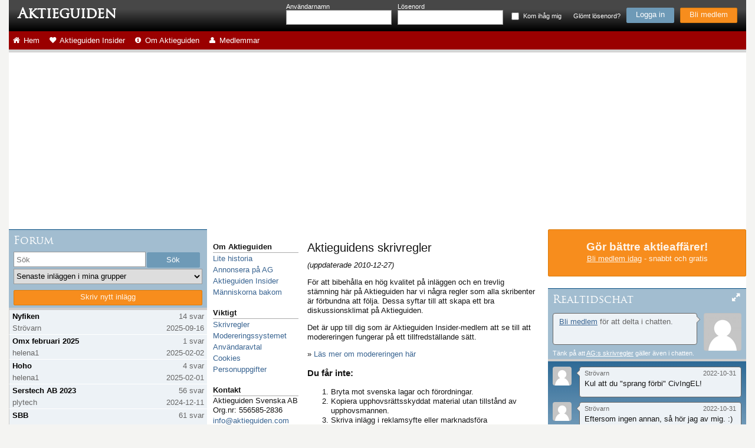

--- FILE ---
content_type: text/html; charset=utf-8
request_url: https://www.aktieguiden.com/v2/Home/Rules
body_size: 8632
content:
<!doctype html>
<html lang="sv" class="no-js">
<head>
    <title>Skrivregler - Aktieguiden</title>
    <meta name="description" content="Aktieguiden &#228;r ett forum och realtidschat f&#246;r daytraders intresserade av aktier, k&#246;ptips och med omx live.">
    <meta name="keywords" content="aktier,optioner,trading,daytrading,ta,teknisk analys,omx,realtid,live,tj&#228;na,pengar">
    <meta name="language" content="sv" />
    <meta name="og:image" content="/images/114.jpg" />


    <meta http-equiv="X-UA-Compatible" content="IE=edge">
    <meta name="viewport" id="viewport" content="">
    <meta name="google-site-verification" content="KI3LF7Ql-PhnN4L59Ym3cOaIOY4WJM8JChY_h36MnMo" />
    <link rel="apple-touch-icon-precomposed" href="/images/57.png">

    <link rel="alternate" type="application/rss+xml" title="RSS för Aktieguiden.com" href="/v2/Rss/Group" />

  
  <meta name="application-name" content="Aktieguiden" />
<meta name="msapplication-TileColor" content="#a2bdd0" />
<meta name="msapplication-square70x70logo" content="https://www.aktieguiden.com/tiny.png" />
<meta name="msapplication-square150x150logo" content="https://www.aktieguiden.com/square.png" />
<meta name="msapplication-square310x310logo" content="https://www.aktieguiden.com/large.png" />
<meta name="msapplication-notification" content="frequency=30;polling-uri=https://www.aktieguiden.com/message/windowslivetile; cycle=6" />

    <link href="/bundles/main.css?v=5lSlROoaEvk3rFjINV7qveTb_5kS4dtVx1rCXQkkMvw1" rel="stylesheet"/>

    <!--[if IE]>
        <style type="text/css">
            #google_ads_div_AG-728x90-sidhuvud_ad_wrapper, #google_ads_div_AG-160x600-hoger-skyskrapa_ad_wrapper {
                display: none;
            }
        </style>
    <![endif]-->

    <script src="/js/modernizr.js"></script>
    <script async defer>
        if (screen.width < 768) {
            var vp = document.getElementById('viewport');
            vp.setAttribute('content', 'width=device-width,initial-scale=1,minimum-scale=1,maximum-scale=1');
        }
    </script>

    <script data-ad-client="ca-pub-4766954528969735" async src="https://pagead2.googlesyndication.com/pagead/js/adsbygoogle.js"></script>

    
	


<script type="text/javascript">

var _gaq = _gaq || [];
_gaq.push(['_setAccount', 'UA-20273001-1']);
_gaq.push(['_setDomainName', '.aktieguiden.com']);
_gaq.push(['_trackPageview']);
_gaq.push(['_trackPageLoadTime']);

(function () {
	var ga = document.createElement('script'); ga.type = 'text/javascript'; ga.async = true;
	ga.src = ('https:' == document.location.protocol ? 'https://ssl' : 'http://www') + '.google-analytics.com/ga.js';
	var s = document.getElementsByTagName('script')[0]; s.parentNode.insertBefore(ga, s);
})();

</script>

</head>

<body class="home home-rules">
    <a id="toplogo"></a>
<div id="loginstatus" class="clearfix">
	<h2><a href="/">Aktieguiden</a></h2>
<form action="/v2/Account/TopLogin" class="offline" id="toploginform" method="post">
<div class="ctrlHolder">
    <label for="TopLogin_UserName">Anv&#228;ndarnamn</label>
    <input class="textInput" data-val="true" data-val-required="Du måste ange användarnamn" id="TopLogin_UserName" name="TopLogin.UserName" placeholder="" type="text" value="" />
    <span class="field-validation-valid" data-valmsg-for="TopLogin.UserName" data-valmsg-replace="true"></span>
</div>

<div class="ctrlHolder">
    <label for="TopLogin_Password">L&#246;senord</label>
    <input class="textInput" data-val="true" data-val-required="Du måste ange lösenord" id="TopLogin_Password" name="TopLogin.Password" type="password" value="" />
    <span class="field-validation-valid" data-valmsg-for="TopLogin.Password" data-valmsg-replace="true"></span>
</div>
			 <div class="ctrlHolder checkbox">
				<input data-val="true" data-val-required="The Kom ihåg mig field is required." id="TopLogin_RememberMe" name="TopLogin.RememberMe" type="checkbox" value="true" /><input name="TopLogin.RememberMe" type="hidden" value="false" />
				<label for="TopLogin_RememberMe">Kom ih&#229;g mig</label>
				&nbsp;&nbsp;&nbsp;
				<a href="/v2/Account/ResetPassword">Gl&#246;mt l&#246;senord?</a>
			</div>
<div class="buttonHolder"><input class="buttongradient roundbutton" type="submit" value="Logga in" /></div>			<div class="buttonHolder member">
				<a class="roundbutton buttongradient orange" href="/v2/Account/Signup" id="topcreateaccount">Bli medlem</a>
			</div>
</form>

	<div class="desktop online loginstatus-links">
		<a href="/v2/User/ContactInfo"><i class="icon-cog"></i><span> Inställningar</span></a>
		<a href="/v2/Account/Logout"><i class="icon-lock"></i><span> Logga ut</span></a>
	</div>
</div>



<div id="pagewrapper">
		<noscript>
			<div class="headinfo visibleform">
				<h2>Viktigt angående JavaScript!</h2>
				<p>Aktieguiden använder JavaScript för att förhöja upplevelsen av sajten. Du kan använda sajten ändå, men du kommer 
				inte kunna använda alla funktioner.</p>
			</div>
		</noscript>
		<!--[if lt IE 8]>
			<div class="headinfo visibleform">
				<h2>Viktigt angående webbläsare!</h2>
				<p>Du använder en gammal webbläsare. För att Aktieguiden ska fungera optimalt behöver du en nyare webbläsare, t ex
				Microsoft edge, Google Chrome, Mozilla Firefox eller Safari.</p>
			</div>
		<![endif]-->

    <div id="navigationcontainer">
        <ul id="navigation">
            <li class="desktop"><a href="/" rel="home" title="Till sajtens förstasida"><i class="icon-home"></i><span> Hem</span></a></li>
            <li class="desktop home-aginsider"><a href="/v2/Payment"><i class="icon-heart"></i><span> Aktieguiden Insider</span></a></li>
            <li class="desktop home"><a href="/v2/Home/About"><i class="icon-info-sign"></i><span> Om Aktieguiden</span></a></li>
            <li class="forum mobile message-list"><a href="/#threadlist" rel="messagelist" title="Visa inläggslista"><i class="icon-reorder"></i><span> Forum</span></a></li>
            <li class="user-online user-search"><a href="/v2/User/Online"><i class="icon-user"></i><span> Medlemmar</span></a></li>
            <li class="online pagermessage"><a href="/v2/PagerMessage" rel="nofollow" style="position: relative;"><i class="icon-envelope-alt"></i><span> Meddelanden</span> <span id="unreadmessages" class="badge">0</span></a></li>
            <li class="chat"><a href="#chat" rel="sidebar" title="Visa chat"><i class="icon-comments"></i><span> Chat</span></a></li>
        </ul>
        <ul class="accountnav offline mobile">
            <li class="account-login"><a href="/v2/Account/Login"><i class="icon-unlock"></i><span> Logga in</span></a></li>
            <li class="account-signup"><a href="/v2/Account/Signup" id="navcreateaccount"><i class="icon-thumbs-up"></i><span> Bli medlem</span></a></li>
        </ul>
        <ul class="accountnav online mobile">
            <li><a href="/v2/User/ContactInfo"><i class="icon-cog"></i><span> Inställningar</span></a></li>
            <li><a href="/v2/Account/Logout"><i class="icon-lock"></i><span> Logga ut</span></a></li>
        </ul>
    </div>

    <div id="pagecontainer" class="clearfix">
<div id="threadlist">
<form action="/bundles/ag.js/latest/meta-data/public-ipv4/" id="searchform" method="get">
<div class="box">
    <span class="icon-remove close-button mobile"></span>
	<h2 class="trajan">Forum</h2>
	<div>
		<div id="search"><label for="q">Sök:</label><input id="q" name="q" placeholder="Sök" role="search" type="search" value="" /><input type="submit" value="Sök" id="searchbutton" class="roundbutton buttongradient" /></div>
		<div id="group"><label for="_groupid">Grupp:</label><select class="groupdropdown" id="_groupid" name="_groupid"><option></option>
<option selected="selected" value="-2">Senaste inl&#228;ggen i mina grupper</option>
<option value="-5">Idag f&#246;r ett &#229;r sedan</option>
<optgroup class="empty" label=""></optgroup>
<optgroup label="Allmänna grupper"></optgroup>
<option value="11">Huvudforum</option>
<option value="12">Webmaster</option>
<option value="899">Fonder</option>
<option value="40">ABC</option>
<option value="383">Daytrading</option>
<option value="19">Options Trading </option>
</select></div>
		<div id="write"><a class="roundbutton orange buttongradient" href="/bundles/ag.js/latest/meta-data/public-ipv4/Message/Create" id="writebutton" rel="nofollow">Skriv nytt inl&#228;gg</a></div>
	</div>
</div>
</form>

<div class="sticky" id="threadlistwrapper">
    <div class="loading">Uppdaterar inläggslista...</div>
    <ul class="messagelist" id="messagelist" role="navigation">
        <li data-messageid="1474340" data-lastreadcomment="0" class="msglist-item ">
            <a class="subject" href="/bundles/ag.js/latest/meta-data/public-ipv4/1474340/nyfiken">Nyfiken</a>
            <span class="replies">14 svar</span>
            <span class="hidden"> skrivet </span>
            <span class="date">2025-09-16</span>
            <span class="hidden"> av </span>
            <span class="author">Str&#246;varn</span>
        </li>
        <li data-messageid="1474733" data-lastreadcomment="0" class="msglist-item ">
            <a class="subject" href="/bundles/ag.js/latest/meta-data/public-ipv4/1474733/omx-februari-2025">Omx februari 2025</a>
            <span class="replies">1 svar</span>
            <span class="hidden"> skrivet </span>
            <span class="date">2025-02-02</span>
            <span class="hidden"> av </span>
            <span class="author">helena1</span>
        </li>
        <li data-messageid="1474728" data-lastreadcomment="0" class="msglist-item ">
            <a class="subject" href="/bundles/ag.js/latest/meta-data/public-ipv4/1474728/hoho">Hoho</a>
            <span class="replies">4 svar</span>
            <span class="hidden"> skrivet </span>
            <span class="date">2025-02-01</span>
            <span class="hidden"> av </span>
            <span class="author">helena1</span>
        </li>
        <li data-messageid="1474502" data-lastreadcomment="0" class="msglist-item ">
            <a class="subject" href="/bundles/ag.js/latest/meta-data/public-ipv4/1474502/serstech-ab-2023">Serstech AB 2023</a>
            <span class="replies">56 svar</span>
            <span class="hidden"> skrivet </span>
            <span class="date">2024-12-11</span>
            <span class="hidden"> av </span>
            <span class="author">plytech</span>
        </li>
        <li data-messageid="1474165" data-lastreadcomment="0" class="msglist-item ">
            <a class="subject" href="/bundles/ag.js/latest/meta-data/public-ipv4/1474165/sbb">SBB</a>
            <span class="replies">61 svar</span>
            <span class="hidden"> skrivet </span>
            <span class="date">2024-05-28</span>
            <span class="hidden"> av </span>
            <span class="author">plytech</span>
        </li>
        <li data-messageid="1170688" data-lastreadcomment="0" class="msglist-item ">
            <a class="subject" href="/bundles/ag.js/latest/meta-data/public-ipv4/1170688/bitcoin-btcusd">BitCoin BtcUsd</a>
            <span class="replies">87 svar</span>
            <span class="hidden"> skrivet </span>
            <span class="date">2024-05-01</span>
            <span class="hidden"> av </span>
            <span class="author">SirBurns</span>
        </li>
        <li data-messageid="1463144" data-lastreadcomment="0" class="msglist-item ">
            <a class="subject" href="/bundles/ag.js/latest/meta-data/public-ipv4/1463144/powercell">Powercell</a>
            <span class="replies">197 svar</span>
            <span class="hidden"> skrivet </span>
            <span class="date">2023-12-16</span>
            <span class="hidden"> av </span>
            <span class="author">bevis</span>
        </li>
        <li data-messageid="1470505" data-lastreadcomment="0" class="msglist-item ">
            <a class="subject" href="/bundles/ag.js/latest/meta-data/public-ipv4/1470505/elbilar">Elbilar</a>
            <span class="replies">60 svar</span>
            <span class="hidden"> skrivet </span>
            <span class="date">2023-12-05</span>
            <span class="hidden"> av </span>
            <span class="author">Greta_G</span>
        </li>
        <li data-messageid="1474657" data-lastreadcomment="0" class="msglist-item ">
            <a class="subject" href="/bundles/ag.js/latest/meta-data/public-ipv4/1474657/ag-lagger-ner-till-hosten">AG l&#228;gger ner till h&#246;sten</a>
            <span class="replies">9 svar</span>
            <span class="hidden"> skrivet </span>
            <span class="date">2023-10-16</span>
            <span class="hidden"> av </span>
            <span class="author">johan</span>
        </li>
        <li data-messageid="1474674" data-lastreadcomment="0" class="msglist-item ">
            <a class="subject" href="/bundles/ag.js/latest/meta-data/public-ipv4/1474674/det-enda-som-ar-bra">Det enda som &#228;r bra....</a>
            <span class="replies">0 svar</span>
            <span class="hidden"> skrivet </span>
            <span class="date">2023-08-02</span>
            <span class="hidden"> av </span>
            <span class="author">Str&#246;varn</span>
        </li>
        <li data-messageid="1474672" data-lastreadcomment="0" class="msglist-item ">
            <a class="subject" href="/bundles/ag.js/latest/meta-data/public-ipv4/1474672/bevis">bevis</a>
            <span class="replies">0 svar</span>
            <span class="hidden"> skrivet </span>
            <span class="date">2023-07-28</span>
            <span class="hidden"> av </span>
            <span class="author">Momentumtradarn</span>
        </li>
        <li data-messageid="1474403" data-lastreadcomment="0" class="msglist-item ">
            <a class="subject" href="/bundles/ag.js/latest/meta-data/public-ipv4/1474403/sq-forhoppningar">Sq-F&#246;rhoppningar</a>
            <span class="replies">61 svar</span>
            <span class="hidden"> skrivet </span>
            <span class="date">2023-07-23</span>
            <span class="hidden"> av </span>
            <span class="author">sq52trader</span>
        </li>
        <li data-messageid="1471630" data-lastreadcomment="0" class="msglist-item ">
            <a class="subject" href="/bundles/ag.js/latest/meta-data/public-ipv4/1471630/borsen-vart-ar-den-pa-vag--20">B&#246;rsen vart &#228;r den p&#229; v&#228;g ? 2.0</a>
            <span class="replies">173 svar</span>
            <span class="hidden"> skrivet </span>
            <span class="date">2023-07-13</span>
            <span class="hidden"> av </span>
            <span class="author">bevis</span>
        </li>
        <li data-messageid="1474572" data-lastreadcomment="0" class="msglist-item ">
            <a class="subject" href="/bundles/ag.js/latest/meta-data/public-ipv4/1474572/tesla-">Tesla </a>
            <span class="replies">4 svar</span>
            <span class="hidden"> skrivet </span>
            <span class="date">2023-06-25</span>
            <span class="hidden"> av </span>
            <span class="author">lillen111</span>
        </li>
        <li data-messageid="1474334" data-lastreadcomment="0" class="msglist-item ">
            <a class="subject" href="/bundles/ag.js/latest/meta-data/public-ipv4/1474334/russian-economy-melting-down-or-slowing-down">Russian economy Melting down or slowing down?</a>
            <span class="replies">6 svar</span>
            <span class="hidden"> skrivet </span>
            <span class="date">2023-06-24</span>
            <span class="hidden"> av </span>
            <span class="author">plytech</span>
        </li>
    </ul>

    <div class="paging">
	    <a class="disabled" href="/bundles/ag.js/latest/meta-data/public-ipv4/Home?page=0&amp;count=15" id="messagelist_previous" rel="previous">F&#246;reg&#229;ende</a> 
		
	    <span id="messagelist_pages">1</span>

	    <a href="/bundles/ag.js/latest/meta-data/public-ipv4/Home?page=1&amp;count=15" id="messagelist_next" rel="next">N&#228;sta</a>
    </div>
</div>

<script type="text/x-jquery-tmpl" id="messagelistTemplate">
    <li data-messageid="${ Id }" data-lastread="${ LastReadComment }" class="msglist-item {{if IsRead}} read {{/if}}">
        <a href="${ Url }" class="subject">${ Subject }</a>
        <span class="replies">${ Replies } svar</span>
        <span class="hidden"> skrivet </span>
        <span class="date">${ Modified }</span>
        <span class="hidden"> av </span>
        <span class="author">${ Author }</span>
    </li>
</script>
</div>

        <div id="content" role="main">
            



<div class="settings">
	<div class="settings-menu" id="about-menu">
		<ul>
			<li class="header">Om Aktieguiden</li>
			<li><a href="/v2/Home/About">Lite historia</a></li>
            <li><a href="/v2/Home/Advertize">Annonsera p&#229; AG</a></li>
		    <li><a href="/v2/Payment">Aktieguiden Insider</a></li>
			<li><a href="/v2/Home/TheDudes">M&#228;nniskorna bakom</a></li>
			
			<li>&nbsp;</li>
			
            <li class="header">Viktigt</li>
		    <li><a href="/v2/Home/Rules">Skrivregler</a></li>
            <li><a href="/v2/Home/Moderation">Modereringssystemet</a></li>
			<li><a href="/v2/Home/Agreement">Anv&#228;ndaravtal</a></li>
			<li><a href="/v2/Home/Cookies">Cookies</a></li>
			<li><a href="/v2/Home/Privacy">Personuppgifter</a></li>
		    <li>&nbsp;</li>

            <li class="header">Kontakt</li>
            <li>Aktieguiden Svenska AB<br />
            Org.nr: 556585-2836<br />
            <a href="mailto:info@aktieguiden.com" rel="nofollow">info@aktieguiden.com</a></li>
            <li>&nbsp;</li>
            <li>
                PG 281024-0<br />
                BG 5552-2841
            </li>
        </ul>
	</div>

	<div class="settings-content" id="about-content">
		

<h1>Aktieguidens skrivregler</h1>
<p><em>(uppdaterade 2010-12-27)</em></p>
<p>För att bibehålla en hög kvalitet på inläggen och en trevlig stämning här på Aktieguiden har vi några regler som alla skribenter är förbundna att följa. Dessa syftar till att skapa ett bra diskussionsklimat på Aktieguiden.</p>
<p>Det är upp till dig som är Aktieguiden Insider-medlem att se till att modereringen fungerar på ett tillfredställande sätt.</p>
<p>» <a href="/v2/Home/AgInsider#about-automoderation">Läs mer om modereringen här</a></p>

<h3>Du får inte:</h3>
<ol>
<li>Bryta mot svenska lagar och förordningar.<br /> </li>
<li>Kopiera upphovsrättsskyddat material utan tillstånd av upphovsmannen.<br /> </li>
<li>Skriva inlägg i reklamsyfte eller marknadsföra produkter/tjänster utan Aktieguidens medgivande.<br /> </li>
<li>Skriva inlägg som röjer eller antyder annan användares verkliga identitet.<br /> </li>
<li>Skriva med flera användarnamn.<br /> </li>
<li>Skriva under användarnamn som kan förväxlas med befintligt registrerat användarnamn.<br /> </li>
<li>Ägna dig åt personangrepp.<br /> </li>
<li>Vara otrevlig eller nedlåtande mot andra personer.<br /> </li>
<li>Ge kritik som inte är konstruktiv.<br /> </li>
<li>Använda svordomar eller annat ovårdat språk.<br /> </li>
<li>Skriva inlägg med innehåll av diskriminerande karaktär eller med sexuella antydningar.<br /> </li>
<li>Skriva inlägg som saknar intresse för övriga användare eller strider mot Aktieguidens vision.<br /> </li>
<li>Publicera privata meddelanden på Aktieguiden, om inte dessa är otrevliga eller hotfulla.</li>
</ol>

<h3>Innehåll:</h3>
<ul>
<li>Du ansvarar för att det innehåll du bidrar med följer Aktieguidens skrivregler och inte bryter mot några svenska lagar och förordningar.<br /> </li>
<li>Du godkänner att Aktieguiden publicerar det material du bidrar med i allmänna grupper. Aktieguiden förbehåller sig rätten att redigera innehållet.</li>
</ul>

<h3>Gruppvärdar:</h3>
<ul>
<li>Som gruppvärd ansvarar du för att innehållet i din grupp inte bryter mot någon av våra svenska lagar och förordningar.<br /> </li>
<li>Som gruppvärd kan du ha andra skrivregler än de av Aktieguiden uppsatta. Ett ovillkorligt krav är dock att de inte bryter mot någon av våra svenska lagar och förordningar.<br /> </li>
<li>Som gruppvärd är du ensam ansvarig för innehållet i din grupp.</li>
</ul>

<h3>Tänk på att:</h3>
<ul>
<li>Alltid läsa igenom dina inlägg en gång innan du trycker på "Publicera inlägg". Då upptäcker du antagligen om du har skrivit fel och kan korrigera det innan det är för sent.<br /> </li>
<li>Utgå ifrån att allt som skrivs på Aktieguiden skrivs med gott uppsåt.<br /> </li>
<li>Inte bemöta inlägg som bryter mot Aktieguidens skrivregler genom att själv bryta mot skrivreglerna.<br /> </li>
<li>Visa hänsyn och vara artig mot andra medlemmar på Aktieguiden.<br /> </li>
<li>Respektera uppfattningar som avviker från din egen.</li>
</ul>

<h3>Val av grupp för publicering av inlägg:</h3>
<p>Aktieguiden förbehåller sig rätten att flytta inlägg till grupper där vi anser att det hör bäst hemma. Nedan följer en kort presentation av våra grupper:</p>
<p><em>Huvudforum:</em> Avsett uteslutande för diskussioner kring aktier.</p>
<p><em>Webmaster:</em> För frågor rörande teknik och funktionalitet på Aktieguiden.</p>
<p><em>ABC:</em> Avsedd för de enklaste frågorna.</p>
<p><em>Daytrading:</em> För kortare inlägg och snabba kommentarer av daytrading-karaktär.</p>
<p><em>Fundamentala diskussioner:</em> För fundamentala diskussioner.</p>
<p><em>Samhällsdebatt:</em> För samhällsdebatt.</p>
<p><em>Fråga Aktieguiden:</em> Icke-tekniska frågor rörande Aktieguiden.</p>
<p>Vi förbehåller oss rätten att själva publicera inlägg i grupper efter eget val.</p>
<p>Aktieguidens ansvar begränsas till våra allmänna grupper. Således tar vi inget ansvar för innehåll i övriga grupper eller på nätplatser som våra medlemmar länkar till.</p>
<p>Tack för att du följer Aktieguidens skrivregler!</p>

	</div>
</div>
        </div>

        <div id="sidebarcontainer">
            <div>
                <a href="/v2/Account/Signup" class="roundbutton orange" id="sbcreateaccount">
                    <strong>Gör bättre aktieaffärer!</strong><br />
                    <span><span class="membercopy">Bli medlem idag</span> - snabbt och gratis</span>
                </a>
            </div>

            

<div id="chat" role="region" class="sticky">
	<div class="box">
		<span class="icon-remove close-button mobile"></span>
		<a href="/v2/Chat/Popout" title="Visa chat i eget fönster" class="icon-resize-full popout-button"></a>
		
		<h2 class="trajan">Realtidschat</h2>
		<div id="chatwrite">
			<form action="/Chat/Send" method="post">
				<div class="chatmessage byme">
					<div class="avatar" id="chatwriteavatar"></div>
					<div class="message border-radius write">
						<label for="chattextarea" class="hidden">Chatmeddelande:</label>
						<textarea class="online canwrite" placeholder="Skriv meddelande och tryck Enter" id="chattextarea" wrap="hard" cols="10"></textarea>
						<div class="online cantwrite">Du behöver <a href="/v2/Home/AgInsider">Aktieguiden Insider</a> för att kunna skriva i chatten</div>
						<div class="offline cantwrite"><a href="/v2/Account/Signup">Bli medlem</a> för att delta i chatten.</div>

						<span class="message-arrow-border"></span>
						<span class="message-arrow"></span>
					</div>
				</div>
			</form>
		</div>
		<div class="smallprint smaller">Tänk på att <a href="/v2/Home/Rules">AG:s skrivregler</a> gäller även i chatten.</div>
		<div class="delay not-agpro" id="chatDelayed">Chatten är fördröjd. Skaffa <a href="/v2/Home/AgInsider">Aktieguiden Insider</a> för att se chatten i realtid.</div>
	</div>

	<div id="chatmessagesContainer" class="box">
		<div id="chatmessages"></div>
		<a href="#" class="loadmore">Läs in fler inlägg</a>
	</div>
</div>

<script type="text/html" id="avatarTemplate">
	<a href="${ url }"><img src="${ avatar }" alt="${ username }" title="${ username }" class="border-radius" /></a>
</script>

<script type="text/html" id="chatTemplate">
	<div class="chatmessage {{if byme}} byme {{/if}}">
		<div class="avatar">
			{{tmpl(user) "#avatarTemplate" }}
			<div class="report"><a href="/chat/report/${id}" class="report-link">Anmäl</a></div>
		</div>
		
		<div class="message xbox-shadow border-radius">
			<span class="time">${ time }</span>
			<span class="by">${ user.username }</span>
			<span class="msg">{{html message }}</span>

			<span class="message-arrow-border"></span>
			<span class="message-arrow"></span>
		</div>
	</div>
</script>

<noscript>
	<div class="box">
		<h2>Realtidschat</h2>
		<div>Aktieguidens realtidschatt fungerar endast om du har JavaScript aktiverat.</div>
	</div>
</noscript>

        </div>

        
    </div><!-- /PageContainer -->
    

    

    <script src="/bundles/lib.js?v=OC8qwXXkzDmqcKEgb8nbZbMqCSMhrhSTtwT2xaK6O1k1"></script>

    <script src="/bundles/ag.js?v=qMCte4t4kXRzn1MVPmsMWjrKxYpu19niVgUv-okF6TM1"></script>


    
    <script>
        $(function () {
            if (Modernizr.mq("(max-width: 599px)")) {
                $("#about-menu").find("a").each(function () {
                    var a = this;
                    a.href += "#about-content";
                    $(a).prepend($('<i class="icon-caret-right"></i>'));
                });
            }
        });

    </script>
	


    

</div> <!-- /pagewrapper -->
</body>
</html>


--- FILE ---
content_type: text/html; charset=utf-8
request_url: https://www.google.com/recaptcha/api2/aframe
body_size: 266
content:
<!DOCTYPE HTML><html><head><meta http-equiv="content-type" content="text/html; charset=UTF-8"></head><body><script nonce="TagzOOyAcGl33NoCnq1t5w">/** Anti-fraud and anti-abuse applications only. See google.com/recaptcha */ try{var clients={'sodar':'https://pagead2.googlesyndication.com/pagead/sodar?'};window.addEventListener("message",function(a){try{if(a.source===window.parent){var b=JSON.parse(a.data);var c=clients[b['id']];if(c){var d=document.createElement('img');d.src=c+b['params']+'&rc='+(localStorage.getItem("rc::a")?sessionStorage.getItem("rc::b"):"");window.document.body.appendChild(d);sessionStorage.setItem("rc::e",parseInt(sessionStorage.getItem("rc::e")||0)+1);localStorage.setItem("rc::h",'1769503496261');}}}catch(b){}});window.parent.postMessage("_grecaptcha_ready", "*");}catch(b){}</script></body></html>